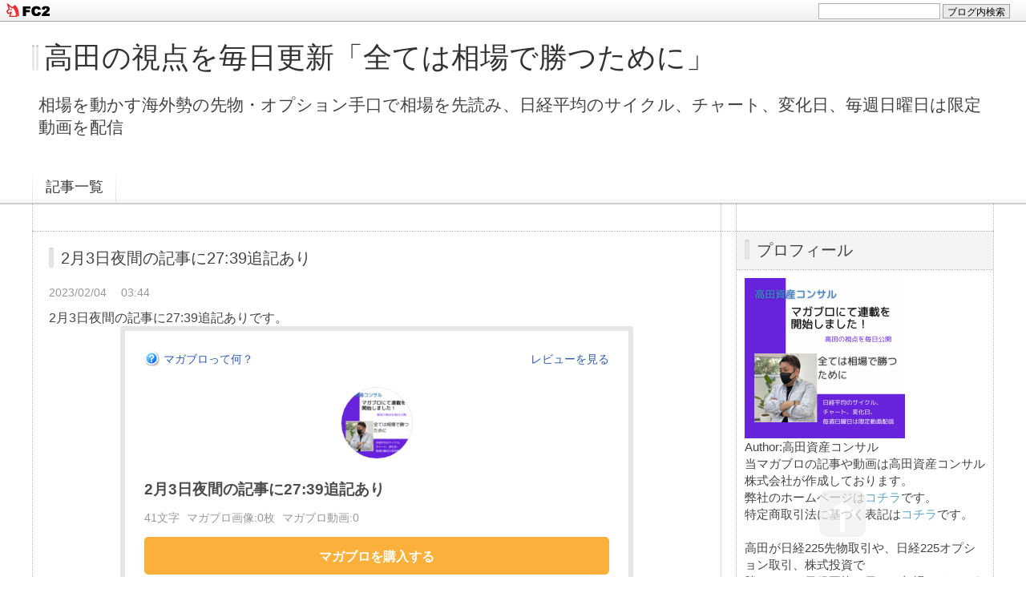

--- FILE ---
content_type: text/html; charset=utf-8
request_url: http://takadatomoo.jp/blog-entry-235.html
body_size: 7943
content:
<!DOCTYPE html PUBLIC "-//W3C//DTD XHTML 1.0 Transitional//EN" "http://www.w3.org/TR/xhtml1/DTD/xhtml1-transitional.dtd">
<html xmlns="http://www.w3.org/1999/xhtml" xml:lang="ja" lang="ja">
<head>
<meta http-equiv="Content-Type" content="text/html; charset=utf-8" />
<meta http-equiv="Content-Style-Type" content="text/css" />
<meta http-equiv="Content-Script-Type" content="text/javascript" />
<meta http-equiv="X-UA-Compatible" content="IE=edge" />
<meta name="author" content="高田資産コンサル" />
<meta name="description" content="相場を動かす海外勢の先物・オプション手口で相場を先読み、日経平均のサイクル、チャート、変化日、毎週日曜日は限定動画を配信" />
<title>2月3日夜間の記事に27:39追記あり - 高田の視点を毎日更新「全ては相場で勝つために」</title>
<link rel="stylesheet" type="text/css" href="http://blog-imgs-119.fc2.com/t/a/k/takadatomoo/css/01777.css" media="all" />
<link rel="alternate" type="application/rss+xml" href="http://takadatomoo.jp/?xml" title="RSS" />
<link rel="top" href="http://takadatomoo.jp/" title="Top" />
<link rel="index" href="http://takadatomoo.jp/?all" title="インデックス" />
<link rel="next" href="http://takadatomoo.jp/blog-entry-236.html" title="2月5日更新、解説動画" /><link rel="prev" href="http://takadatomoo.jp/blog-entry-234.html" title="（27:39追記）2月3日夜更新、高田の視点" /><script type="text/javascript" src="https://static.fc2.com/js/lib/jquery.js"></script>
<script type="text/javascript">
 
 jQuery.noConflict();
 jQuery(function(){
   
   // デフォルトで表示するレイアウト  glid or list
   var DEFAULT_LAYOUT    = "glid";
   
   // 左カラム(記事)のID
   var LEFT_COLUMN_ID    = "#main_contents";
   
   // 右カラム(メニュー)のID
   var RIGHT_COLUMN_ID   = "#sidemenu";
   
   // クッキーのキー名
   var COOKIE_KEY_NAME   = "template_blog_fc2";
   
   // クッキーのオプション
   // var COOKIE_OPTION  = { expire: 30, domain: "myblog.blog.fc2.com", path: "/" };
   var COOKIE_OPTION     = { expire: 30 };
   
   /** フッタープラグイン配置 **/
   jQuery( "#footer_plg .plg" ).equalbox();
   
   /** トップへ移動 **/
   jQuery( "#toTop" ).hide();
   jQuery( "#pagetop" ).click(function() {
     jQuery("body, html").animate({scrollTop: 0}, 800);
     return false;
   });
   
   // レイアウト切り替えフラグ 連続でレイアウト切り替えを行わせないためのもの
   var layoutFlag = true;
   
   /** 表示切替 **/
   // list表示
   function showListLayout() {
   
     if ( !layoutFlag ) return;
     
     jQuery( LEFT_COLUMN_ID ).css( "height", "" );
     jQuery( RIGHT_COLUMN_ID ).css( "height", "" );
     
     var t = setTimeout(function(){
     
       layoutFlag = false;
       
       jQuery( LEFT_COLUMN_ID )
         .css( "opacity", "0" )
         .show()
         .fadeTo( "slow", 1, function(){ layoutFlag = true; } );
       
       jQuery( ".switch .list a" ).addClass( "selected" );
       jQuery( ".entry" ).addClass( "list_content" );
       
       jQuery( ".switch .grid a" ).removeClass( "selected" );
       jQuery( ".entry" ).removeClass( "grid_content" );
     
       jQuery.cookie( COOKIE_KEY_NAME, "list", COOKIE_OPTION );
       
       equalizeBoxHeight();
       
       clearTimeout(t);
     }, 100);
     
     return false;
   };
   
   // glid表示
   function showGridLayout() {
     
     if (!layoutFlag) return;
     
     jQuery( LEFT_COLUMN_ID ).css( "height", "" );
     jQuery( RIGHT_COLUMN_ID ).css( "height", "" );
     
     var t = setTimeout(function(){
     
       layoutFlag = false;
       
       jQuery( LEFT_COLUMN_ID )
         .css( "opacity", "0" )
         .show()
         .fadeTo( "slow", 1, function(){ layoutFlag = true; } );
       
       jQuery( ".switch .grid a" ).addClass( "selected" );
       jQuery( ".entry" ).addClass( "grid_content" );
       
       jQuery( ".switch .list a" ).removeClass( "selected" );
       jQuery( ".entry" ).removeClass( "list_content" );
     
       jQuery.cookie( COOKIE_KEY_NAME, "glid", COOKIE_OPTION );
       
       equalizeBoxHeight();
       
       clearTimeout(t);
     }, 100);
     
     return false;
   };
   
   jQuery( ".switch .list" ).click( showListLayout );
   jQuery( ".switch .grid" ).click( showGridLayout );
   
   // 左カラムと右カラムの高さを合わせる
   function equalizeBoxHeight() {
     var leftHeight  = jQuery( LEFT_COLUMN_ID ).height();
     var rightHeight = jQuery( RIGHT_COLUMN_ID ).height();
     
     var height = (leftHeight > rightHeight)? leftHeight: rightHeight;
     
     jQuery( LEFT_COLUMN_ID ).height(height + "px");
     jQuery( RIGHT_COLUMN_ID ).height(height + "px");
   };
   
   function initialize() {
     var layout = jQuery.cookie( COOKIE_KEY_NAME );
     if ( !checkCookieValue( layout ) ) {
       layout = DEFAULT_LAYOUT;
     }
     
     if ( "list" == layout ) {
       showListLayout();
     } else if ( "glid" == layout ) {
       showGridLayout();
     } else {
       showGridLayout();
     }
   };
   
   var layoutList = ["glid", "list"];
   function checkCookieValue(str) {
     if ("string" == typeof str) {
       for (var i in layoutList) {
         if (layoutList[i] == str) return true;
       }
     };
     return false;
   };
   
   initialize();
 });
</script>
<link href="https://static.fc2.com/css/blog/view/purchase/user_tmp_pc_211006.css" type="text/css" rel="stylesheet" />
<link href="https://static.fc2.com/css_cn/common/headbar/120710style.css" rel="stylesheet" type="text/css" media="all" />
</head>
<body>
<div id="sh_fc2blogheadbar">
	<div class="sh_fc2blogheadbar_body">
		<div id="sh_fc2blogheadbar_menu">
			<a href="https://blog.fc2.com/" rel="nofollow"><img src="https://static.fc2.com/image/headbar/sh_fc2blogheadbar_logo.png" alt="FC2ブログ" /></a>
		</div>
		<div id="sh_fc2blogheadbar_search">
			<form name="barForm" method="get" action="" target="blank">
				<input class="sh_fc2blogheadbar_searchform" type="text" name="q" value="" maxlength="30" onclick="this.style.color='#000000';" onfocus="this.select();" onblur="this.style.color='#999999'" />
				<input type="hidden" name="charset" value="utf-8" />
				<input class="sh_fc2blogheadbar_searchbtn" type="submit" value="ブログ内検索" />
			</form>
		</div>
		<div id="sh_fc2blogheadbar_link_box" class="sh_fc2blogheadbar_link" style="visibility: hidden;"></div>
	</div>
</div>

<div id="container">
	<div id="header">
		<h1><a href="http://takadatomoo.jp/" accesskey="0" title="高田の視点を毎日更新「全ては相場で勝つために」">高田の視点を毎日更新「全ては相場で勝つために」</a></h1>
		<p>相場を動かす海外勢の先物・オプション手口で相場を先読み、日経平均のサイクル、チャート、変化日、毎週日曜日は限定動画を配信</p>
	</div><!-- /header -->
	<div id="headermenu">
		<p class="archives"><a href="http://takadatomoo.jp/archives.html">記事一覧</a></p>
											</div>
	<div id="wrap">
		<div id="main">
			<div id="main_contents" style="opacity:1;">
												<div class="content entry grid_content p_area" id="e235">
					<h2 class="entry_header">2月3日夜間の記事に27:39追記あり</h2>
					<ul class="entry_date">
						<li>2023/02/04</li>
						<li>03:44</li>
					</ul>
															<div class="entry_body">
							2月3日夜間の記事に27:39追記ありです。
	<div class="purchase_origin_buy_area">
					
				<div class="purchase_origin_buy_header">
					<a href="//blog.fc2.com/contents/magablo/" target="_blank" class="purchase_origin_help_link">マガブロって何？</a>
					<a href="http://takadatomoo.jp/?mode=magablo_review&from_eno=235" class="purchase_origin_login_link">レビューを見る</a>
				</div>

				<div class="purchase_origin_prof"><img src="https://blog-imgs-148.fc2.com/t/a/k/takadatomoo/20220913125404defs.png" alt="" class="purchase_origin_prof_img"></div>
				<div class="purchase_origin_title">2月3日夜間の記事に27:39追記あり</div>
				<div class="purchase_origin_desc">
					<div class="purchase_origin_desc_item">41文字</div>
					<div class="purchase_origin_desc_item">マガブロ画像:0枚</div>
					<div class="purchase_origin_desc_item">マガブロ動画:0</div>
				</div>

													<a href="http://takadatomoo.jp/?mode=magablo&from_eno=235" class="purchase_origin_buy_btn">
										マガブロを購入する					</a>

				<div class="purchase_origin_login">
					<div class="purchase_origin_login_sup">購入済みの方は</div>
					<a href="https://secure.id.fc2.com/index.php?done=blog&amp;jump=https%3A%2F%2Fadmin.blog.fc2.com%2Fdctanalyzer.php%3Fdest%3Dhttp%3A%2F%2Ftakadatomoo.blog.fc2.com%2Fblog-entry-235.html%26blogjck%3D82afbd42d73ee88a9d0bca81de1c38865fd55ee7%26mode%3Dredirect&amp;jck=dbd528c1743e8463d550405005a07333f8b0a125" class="purchase_origin_login_link">FC2 IDにログインして読む</a>
				</div>
			
					
			</div>

	<script>
		(function(){
			// Detect objectFit support
			if('objectFit' in document.documentElement.style === false) {

				var container = document.getElementsByClassName('purchase_origin_prof');

				for(var i = 0; i < container.length; i++) {
					var imageSource = container[i].querySelector('img').src;

					container[i].querySelector('img').style.display = 'none';
					container[i].style.backgroundSize = 'cover';
					container[i].style.backgroundImage = 'url(' + imageSource + ')';
					container[i].style.backgroundPosition = 'center center';
				}
			}
		})();
	</script>


<div class="fc2_footer" style="text-align:left;vertical-align:middle;height:auto;">
<div class="fc2button-clap" data-clap-url="//blogvote.fc2.com/pickup/takadatomoo/235/clap" id="fc2button-clap-235" style="vertical-align:top;border:none;display:inline;margin-right:2px;">
<script type="text/javascript">
(function(d) {
var img = new Image();
d.getElementById("fc2button-clap-235").appendChild(img);
img.src = '//static.fc2.com/image/clap/number/white/0.gif';
(function(s) { s.cursor = 'pointer'; s.border = 0; s.verticalAlign = 'top'; s.margin = '0'; s.padding = '0'; })(img.style);
var clap = function() { window.open('//blogvote.fc2.com/pickup/takadatomoo/235/clap')};
if (img.addEventListener) { img.addEventListener('click', clap, false); } else if (img.attachEvent) { img.attachEvent('onclick', clap); }
})(document);
</script>
</div>

<div class="fc2button-twitter" style="vertical-align:top;border:none;margin-right:2px;display:inline-block;*display:inline;">
<a href="https://twitter.com/share" class="twitter-share-button" data-url="http://takadatomoo.jp/blog-entry-235.html" data-text="2月3日夜間の記事に27:39追記あり" data-size="large" data-lang="ja">Tweet</a>
<script type="text/javascript" charset="utf-8" src="https://platform.twitter.com/widgets.js"></script>
</div>
</div>
											</div>
					<div class="entry_footer">
						<ul class="entry_state">
														<li><a href="/blog-category-0.html" title="このカテゴリ一覧を見る">カテゴリ:未分類</a></li>
																																		</ul>
					</div>
									</div>								
				
				
								<div class="page_navi">
					<a href="http://takadatomoo.jp/blog-entry-236.html" title="2月5日更新、解説動画" class="prev preventry">2月5日更新、解説動画</a>					<a href="http://takadatomoo.jp/" title="ホーム" class="home">ホーム</a>
					<a href="http://takadatomoo.jp/blog-entry-234.html" title="（27:39追記）2月3日夜更新、高田の視点" class="next nextentry">（27:39追記）2月3日夜更新、高田の視点</a>				</div><!--/page_navi-->
				
				
				
				
				
								
							</div><!--/main_contents-->
		</div><!--/main-->

		<div id="sidemenu">
						
			<div class="sidemenu_content plg">
				<h3 class="plg_header" style="text-align:left">プロフィール</h3>
								<div class="plg_body" style="text-align:left"><p class="plugin-myimage" style="text-align:left">
<img src="https://blog-imgs-148.fc2.com/t/a/k/takadatomoo/20220913125404defs.png" alt="高田資産コンサル">
</p>
<p style="text-align:left">
Author:高田資産コンサル<br>
当マガブロの記事や動画は高田資産コンサル株式会社が作成しております。<br>弊社のホームページは<a href="https://www.takadacon.jp/">コチラ</a>です。<br>特定商取引法に基づく表記は<a href="https://www.takadacon.jp/law">コチラ</a>です。<br><br>高田が日経225先物取引や、日経225オプション取引、株式投資で<br>勝つために日経平均や日々の相場をどのように見ているのかを、<br>平日は朝と夜に毎日記事を更新します。<br>また、毎週日曜日の夜には解説動画を配信しますので、週6日稼働する形となります。<br><br>「平日の更新内容」<br>・日経平均の方向性や、売買戦略のカギを握る海外勢の先物手口やオプション手口の状況等<br>・日経平均の日足サイクルや週足サイクル、チャートのポイント等<br>・最新のボラティリティ指数から機械的に計算される当日の値動きのレンジ<br>・需給やチャートの節目<br>・想定シナリオ<br>・その他<br><br>これらの客観的なデータ、指標等を確認した上で、高田の視点を毎日更新します。<br><br>「毎週日曜日」<br>・解説動画<br><br><br>＊全て、単体記事のみのご購入も可能ですが、<br>平日毎日と、日曜日の更新がありますので（週6日更新）、<br>ホームページからのお申込みの方が断然お得です。<br><br>＊PayPal（ペイパル、クレジットカード決済、口座引き落とし）でのお支払いも可能でございます。<br><br><br>「免責事項」<br>当マガブロは不特定多数の方が随時閲覧可能な高田資産コンサルのYouTubeやX（旧Twitter）、ブログ等で公開している相場の分析手法の最新版として更新しており、投資判断について売買指示、助言、指南を行うものではありません。<br>当マガブロは正確な提供を目的としていますがその完全性が常に保障されるのではなく、<br>その内容に対して当社は責任を負いませんので、最終的な投資の判断は必ずご自身にてお願いいたします。<br>当マガブロは単発記事の購入が可能で、その内容のサンプルは高田資産コンサルのYouTubeやTwitter、ブログ等で閲覧いただけます。<br>当マガブロの販売はFC2社によって行われておりますので、購読者の個人を特定する情報や決済に関する情報等は弊社(高田資産コンサル株式会社)では一切保有しておらず、FC2社が保有しております。</p></div>
							</div>
			
			<div class="sidemenu_content plg">
				<h3 class="plg_header" style="text-align:left">最新記事</h3>
								<div class="plg_body" style="text-align:left"><ul>
<li style="text-align:left">
<a href="http://takadatomoo.jp/blog-entry-1826.html" title="【日銀会合後～選挙相場の値動きについて】海外勢の重要手口、建玉動向をもとにした日経平均の方向性や機械的な先物の短期トレード、基本シナリオ、値動きのパターン、日足サイクル等">【日銀会合後～選挙相場の値動きについて】海外勢の重要手口、建玉動向をもとにした日経平均の方向性や機械的な先物の短期トレード、基本シナリオ、値動きのパターン、日足サイクル等 (01/23)</a>
</li><li style="text-align:left">
<a href="http://takadatomoo.jp/blog-entry-1825.html" title="【予兆通りの順当な値動き】建玉動向をもとにした日経平均の方向性や機械的な先物の短期トレード、ETFのスイングトレード、機関投資家、短期筋の需給状況から考えられる日経平均の値動き想定と基本シナリオ、日足サイクル等">【予兆通りの順当な値動き】建玉動向をもとにした日経平均の方向性や機械的な先物の短期トレード、ETFのスイングトレード、機関投資家、短期筋の需給状況から考えられる日経平均の値動き想定と基本シナリオ、日足サイクル等 (01/22)</a>
</li><li style="text-align:left">
<a href="http://takadatomoo.jp/blog-entry-1824.html" title="今回のダボス会議で議論された主なトピック【前編】">今回のダボス会議で議論された主なトピック【前編】 (01/22)</a>
</li><li style="text-align:left">
<a href="http://takadatomoo.jp/blog-entry-1823.html" title="【日経平均はMaxPainが見事にサポートされ、大口投資家の手口が示す予兆通りの値動きが継続中】海外勢の重要手口、建玉動向をもとにした日経平均の方向性や機械的な先物の短期トレード、基本シナリオ、値動きのパターン、日足サイクル等">【日経平均はMaxPainが見事にサポートされ、大口投資家の手口が示す予兆通りの値動きが継続中】海外勢の重要手口、建玉動向をもとにした日経平均の方向性や機械的な先物の短期トレード、基本シナリオ、値動きのパターン、日足サイクル等 (01/22)</a>
</li><li style="text-align:left">
<a href="http://takadatomoo.jp/blog-entry-1822.html" title="【意図を持った機関投資家の重要手口】建玉動向をもとにした日経平均の方向性や機械的な先物の短期トレード、ETFのスイングトレード、機関投資家、短期筋の需給状況から考えられる日経平均の値動き想定と基本シナリオ、日足サイクル等">【意図を持った機関投資家の重要手口】建玉動向をもとにした日経平均の方向性や機械的な先物の短期トレード、ETFのスイングトレード、機関投資家、短期筋の需給状況から考えられる日経平均の値動き想定と基本シナリオ、日足サイクル等 (01/21)</a>
</li><li style="text-align:left">
<a href="http://takadatomoo.jp/blog-entry-1821.html" title="【1月21日朝、日経平均】海外勢の重要手口、建玉動向をもとにした日経平均の方向性や機械的な先物の短期トレード、基本シナリオ、値動きのパターン、日足サイクル等">【1月21日朝、日経平均】海外勢の重要手口、建玉動向をもとにした日経平均の方向性や機械的な先物の短期トレード、基本シナリオ、値動きのパターン、日足サイクル等 (01/21)</a>
</li><li style="text-align:left">
<a href="http://takadatomoo.jp/blog-entry-1820.html" title="【本日の株価下落をどう見るべきか？】建玉動向をもとにした日経平均の方向性や機械的な先物の短期トレード、ETFのスイングトレード、機関投資家、短期筋の需給状況から考えられる日経平均の値動き想定と基本シナリオ、日足サイクル等">【本日の株価下落をどう見るべきか？】建玉動向をもとにした日経平均の方向性や機械的な先物の短期トレード、ETFのスイングトレード、機関投資家、短期筋の需給状況から考えられる日経平均の値動き想定と基本シナリオ、日足サイクル等 (01/20)</a>
</li><li style="text-align:left">
<a href="http://takadatomoo.jp/blog-entry-1819.html" title="【1月20日朝、日経平均】海外勢の重要手口、建玉動向をもとにした日経平均の方向性や機械的な先物の短期トレード、基本シナリオ、値動きのパターン、日足サイクル等">【1月20日朝、日経平均】海外勢の重要手口、建玉動向をもとにした日経平均の方向性や機械的な先物の短期トレード、基本シナリオ、値動きのパターン、日足サイクル等 (01/20)</a>
</li><li style="text-align:left">
<a href="http://takadatomoo.jp/blog-entry-1818.html" title="【欧米株が急落する中で、機関投資家は日経平均・日本株をどう見てポジションをとっているか】建玉動向をもとにした日経平均の方向性や機械的な先物の短期トレード、ETFのスイングトレード、機関投資家、短期筋の需給状況から考えられる日経平均の値動き想定と基本シナリオ、日足サイクル等">【欧米株が急落する中で、機関投資家は日経平均・日本株をどう見てポジションをとっているか】建玉動向をもとにした日経平均の方向性や機械的な先物の短期トレード、ETFのスイングトレード、機関投資家、短期筋の需給状況から考えられる日経平均の値動き想定と基本シナリオ、日足サイクル等 (01/19)</a>
</li><li style="text-align:left">
<a href="http://takadatomoo.jp/blog-entry-1817.html" title="【1月19日朝、日経平均】海外勢の重要手口、建玉動向をもとにした日経平均の方向性や機械的な先物の短期トレード、基本シナリオ、値動きのパターン、日足サイクル等">【1月19日朝、日経平均】海外勢の重要手口、建玉動向をもとにした日経平均の方向性や機械的な先物の短期トレード、基本シナリオ、値動きのパターン、日足サイクル等 (01/19)</a>
</li></ul></div>
							</div>
			
			<div class="sidemenu_content plg">
				<h3 class="plg_header" style="text-align:left">カレンダー</h3>
								<div class="plg_body" style="text-align:left"><div class="plugin-calender" style="text-align:left">
  <table summary="カレンダー" class="calender">
    <caption>
      <a href="http://takadatomoo.jp/blog-date-202512.html">12</a>
      | 2026/01 | 
      <a href="http://takadatomoo.jp/blog-date-202602.html">02</a>
    </caption>
    <tr>
      <th abbr="日曜日" scope="col" id="sun">日</th>
      <th abbr="月曜日" scope="col">月</th>
      <th abbr="火曜日" scope="col">火</th>
      <th abbr="水曜日" scope="col">水</th>
      <th abbr="木曜日" scope="col">木</th>
      <th abbr="金曜日" scope="col">金</th>
      <th abbr="土曜日" scope="col" id="sat">土</th>
    </tr>
    <tr>
      <td>-</td>
      <td>-</td>
      <td>-</td>
      <td>-</td>
      <td>1</td>
      <td>2</td>
      <td>3</td>
    </tr><tr>
      <td><a href="http://takadatomoo.jp/blog-date-20260104.html">4</a></td>
      <td><a href="http://takadatomoo.jp/blog-date-20260105.html">5</a></td>
      <td><a href="http://takadatomoo.jp/blog-date-20260106.html">6</a></td>
      <td><a href="http://takadatomoo.jp/blog-date-20260107.html">7</a></td>
      <td><a href="http://takadatomoo.jp/blog-date-20260108.html">8</a></td>
      <td><a href="http://takadatomoo.jp/blog-date-20260109.html">9</a></td>
      <td><a href="http://takadatomoo.jp/blog-date-20260110.html">10</a></td>
    </tr><tr>
      <td><a href="http://takadatomoo.jp/blog-date-20260111.html">11</a></td>
      <td><a href="http://takadatomoo.jp/blog-date-20260112.html">12</a></td>
      <td><a href="http://takadatomoo.jp/blog-date-20260113.html">13</a></td>
      <td><a href="http://takadatomoo.jp/blog-date-20260114.html">14</a></td>
      <td><a href="http://takadatomoo.jp/blog-date-20260115.html">15</a></td>
      <td><a href="http://takadatomoo.jp/blog-date-20260116.html">16</a></td>
      <td>17</td>
    </tr><tr>
      <td><a href="http://takadatomoo.jp/blog-date-20260118.html">18</a></td>
      <td><a href="http://takadatomoo.jp/blog-date-20260119.html">19</a></td>
      <td><a href="http://takadatomoo.jp/blog-date-20260120.html">20</a></td>
      <td><a href="http://takadatomoo.jp/blog-date-20260121.html">21</a></td>
      <td><a href="http://takadatomoo.jp/blog-date-20260122.html">22</a></td>
      <td><a href="http://takadatomoo.jp/blog-date-20260123.html">23</a></td>
      <td>24</td>
    </tr><tr>
      <td>25</td>
      <td>26</td>
      <td>27</td>
      <td>28</td>
      <td>29</td>
      <td>30</td>
      <td>31</td>
    </tr>  </table>
</div></div>
							</div>
			
			<div class="sidemenu_content plg">
				<h3 class="plg_header" style="text-align:left">月別アーカイブ</h3>
								<div class="plg_body" style="text-align:left"><ul>
<li style="text-align:left">
<a href="http://takadatomoo.jp/blog-date-202601.html" title="2026/01">2026/01 (32)</a>
</li><li style="text-align:left">
<a href="http://takadatomoo.jp/blog-date-202512.html" title="2025/12">2025/12 (49)</a>
</li><li style="text-align:left">
<a href="http://takadatomoo.jp/blog-date-202511.html" title="2025/11">2025/11 (54)</a>
</li><li style="text-align:left">
<a href="http://takadatomoo.jp/blog-date-202510.html" title="2025/10">2025/10 (64)</a>
</li><li style="text-align:left">
<a href="http://takadatomoo.jp/blog-date-202509.html" title="2025/09">2025/09 (88)</a>
</li><li style="text-align:left">
<a href="http://takadatomoo.jp/blog-date-202508.html" title="2025/08">2025/08 (46)</a>
</li><li style="text-align:left">
<a href="http://takadatomoo.jp/blog-date-202507.html" title="2025/07">2025/07 (44)</a>
</li><li style="text-align:left">
<a href="http://takadatomoo.jp/blog-date-202506.html" title="2025/06">2025/06 (41)</a>
</li><li style="text-align:left">
<a href="http://takadatomoo.jp/blog-date-202505.html" title="2025/05">2025/05 (41)</a>
</li><li style="text-align:left">
<a href="http://takadatomoo.jp/blog-date-202504.html" title="2025/04">2025/04 (42)</a>
</li><li style="text-align:left">
<a href="http://takadatomoo.jp/blog-date-202503.html" title="2025/03">2025/03 (39)</a>
</li><li style="text-align:left">
<a href="http://takadatomoo.jp/blog-date-202502.html" title="2025/02">2025/02 (36)</a>
</li><li style="text-align:left">
<a href="http://takadatomoo.jp/blog-date-202501.html" title="2025/01">2025/01 (37)</a>
</li><li style="text-align:left">
<a href="http://takadatomoo.jp/blog-date-202412.html" title="2024/12">2024/12 (42)</a>
</li><li style="text-align:left">
<a href="http://takadatomoo.jp/blog-date-202411.html" title="2024/11">2024/11 (41)</a>
</li><li style="text-align:left">
<a href="http://takadatomoo.jp/blog-date-202410.html" title="2024/10">2024/10 (43)</a>
</li><li style="text-align:left">
<a href="http://takadatomoo.jp/blog-date-202409.html" title="2024/09">2024/09 (37)</a>
</li><li style="text-align:left">
<a href="http://takadatomoo.jp/blog-date-202408.html" title="2024/08">2024/08 (43)</a>
</li><li style="text-align:left">
<a href="http://takadatomoo.jp/blog-date-202407.html" title="2024/07">2024/07 (42)</a>
</li><li style="text-align:left">
<a href="http://takadatomoo.jp/blog-date-202406.html" title="2024/06">2024/06 (41)</a>
</li><li style="text-align:left">
<a href="http://takadatomoo.jp/blog-date-202405.html" title="2024/05">2024/05 (42)</a>
</li><li style="text-align:left">
<a href="http://takadatomoo.jp/blog-date-202404.html" title="2024/04">2024/04 (41)</a>
</li><li style="text-align:left">
<a href="http://takadatomoo.jp/blog-date-202403.html" title="2024/03">2024/03 (41)</a>
</li><li style="text-align:left">
<a href="http://takadatomoo.jp/blog-date-202402.html" title="2024/02">2024/02 (38)</a>
</li><li style="text-align:left">
<a href="http://takadatomoo.jp/blog-date-202401.html" title="2024/01">2024/01 (37)</a>
</li><li style="text-align:left">
<a href="http://takadatomoo.jp/blog-date-202312.html" title="2023/12">2023/12 (43)</a>
</li><li style="text-align:left">
<a href="http://takadatomoo.jp/blog-date-202311.html" title="2023/11">2023/11 (43)</a>
</li><li style="text-align:left">
<a href="http://takadatomoo.jp/blog-date-202310.html" title="2023/10">2023/10 (44)</a>
</li><li style="text-align:left">
<a href="http://takadatomoo.jp/blog-date-202309.html" title="2023/09">2023/09 (44)</a>
</li><li style="text-align:left">
<a href="http://takadatomoo.jp/blog-date-202308.html" title="2023/08">2023/08 (47)</a>
</li><li style="text-align:left">
<a href="http://takadatomoo.jp/blog-date-202307.html" title="2023/07">2023/07 (43)</a>
</li><li style="text-align:left">
<a href="http://takadatomoo.jp/blog-date-202306.html" title="2023/06">2023/06 (49)</a>
</li><li style="text-align:left">
<a href="http://takadatomoo.jp/blog-date-202305.html" title="2023/05">2023/05 (43)</a>
</li><li style="text-align:left">
<a href="http://takadatomoo.jp/blog-date-202304.html" title="2023/04">2023/04 (45)</a>
</li><li style="text-align:left">
<a href="http://takadatomoo.jp/blog-date-202303.html" title="2023/03">2023/03 (49)</a>
</li><li style="text-align:left">
<a href="http://takadatomoo.jp/blog-date-202302.html" title="2023/02">2023/02 (43)</a>
</li><li style="text-align:left">
<a href="http://takadatomoo.jp/blog-date-202301.html" title="2023/01">2023/01 (43)</a>
</li><li style="text-align:left">
<a href="http://takadatomoo.jp/blog-date-202212.html" title="2022/12">2022/12 (51)</a>
</li><li style="text-align:left">
<a href="http://takadatomoo.jp/blog-date-202211.html" title="2022/11">2022/11 (46)</a>
</li><li style="text-align:left">
<a href="http://takadatomoo.jp/blog-date-202210.html" title="2022/10">2022/10 (46)</a>
</li><li style="text-align:left">
<a href="http://takadatomoo.jp/blog-date-202209.html" title="2022/09">2022/09 (40)</a>
</li></ul></div>
							</div>
			
			<div class="sidemenu_content plg">
				<h3 class="plg_header" style="text-align:left">カテゴリ</h3>
								<div class="plg_body" style="text-align:left"><div>
<div style="text-align:left">
<a href="http://takadatomoo.jp/blog-category-0.html" title="未分類">未分類 (1819)</a>
</div><div style="text-align:left">
<a href="http://takadatomoo.jp/blog-category-1.html" title="相場解説動画">相場解説動画 (1)</a>
</div><div style="text-align:left">
<a href="http://takadatomoo.jp/blog-category-2.html" title="日経225">日経225 (0)</a>
</div></div></div>
							</div>
			
			<div class="sidemenu_content plg">
				<h3 class="plg_header" style="text-align:left">高田資産コンサル関連リンク</h3>
								<div class="plg_body" style="text-align:left"><div class="plugin-freearea" style="text-align:left">
  <b>高田資産コンサルホームページ</b>
<a  href="https://www.takadacon.jp/" target="_self" title="高田資産コンサルホームページ"><img  src="http://kabuok.com/wp-content/uploads/2022/08/高田資産コンサルホームページ20220830.png" width="300" height="195" border="0" alt="高田資産コンサルホームページ" hspace="5" class="pict"></a>
<br><br>
<b>高田資産コンサルYoutubeチャンネル</b>
<a  href="https://www.youtube.com/channel/UCzhFASYte7zGWIgVS7PgUaA" target="_self" title="高田資産コンサルYoutubeチャンネル"><img  src="http://kabuok.com/wp-content/uploads/2022/08/高田資産コンサルyoutube20220830.png" width="300" height="195" border="0" alt="高田資産コンサルYoutubeチャンネル" hspace="5" class="pict"></a>
<br><br>
<b>高田資産コンサルTwitter</b>
<a  href="https://twitter.com/takadacon" target="_self" title="高田資産コンサルTwitter"><img  src="http://kabuok.com/wp-content/uploads/2022/08/高田資産コンサルTwitter20220830a.png" width="300" height="195" border="0" alt="高田資産コンサルTwitter" hspace="5" class="pict"></a>
</div></div>
							</div>
			
					</div><!--/sidemenu-->

		<div id="pagetop"><a href="#container" title="このページのトップへ">このページのトップへ</a></div>
	</div><!--/wrap-->
	<div id="footer">
				<div id="footer_plg">
			
			<div class="footer_content plg">
				<h3 class="plg_header" style="text-align:left">検索フォーム</h3>
								<div class="plg_body" style="text-align:left"><form action="http://takadatomoo.jp/blog-entry-235.html" method="get">
<p class="plugin-search" style="text-align:left">
<input type="text" size="20" name="q" value="" maxlength="200"><br>
<input type="submit" value=" 検索 ">
</p>
</form></div>
							</div>
			
			<div class="footer_content plg">
				<h3 class="plg_header" style="text-align:left">RSSリンクの表示</h3>
								<div class="plg_body" style="text-align:left"><ul>
<li style="text-align:left"><a href="http://takadatomoo.jp/?xml">最近記事のRSS</a></li>
<li style="text-align:left"><a href="http://takadatomoo.jp/?xml&comment">最新コメントのRSS</a></li>
</ul></div>
							</div>
			
			<div class="footer_content plg">
				<h3 class="plg_header" style="text-align:left">リンク</h3>
								<div class="plg_body" style="text-align:left"><ul>
<li><a href="./?admin">管理画面</a></li>
</ul></div>
				<div class="plg_footer" style="text-align:left"><a href="javascript:window.location.replace('http://blog.fc2.com/?linkid=takadatomoo');">このブログをリンクに追加する</a></div>			</div>
			
			<div class="footer_content plg">
				<h3 class="plg_header" style="text-align:left">ブロとも申請フォーム</h3>
								<div class="plg_body" style="text-align:left"><p class="plugin-friends" style="text-align:left"><a href="http://takadatomoo.jp/?mode=friends">この人とブロともになる</a></p></div>
							</div>
			
			<div class="footer_content plg">
				<h3 class="plg_header" style="text-align:left">ＱＲコード</h3>
								<div class="plg_body" style="text-align:left"><div class="plugin-qrcode" style="text-align:left"><img src="https://blog-imgs-119.fc2.com/t/a/k/takadatomoo/6a728dea2.jpg" alt="QR"></div></div>
							</div>
			
		</div>
				<div id="footer_inner">
			<p class="powered">Powered by FC2ブログ</p>
			<!--Don't delete--><p class="ad"><!-- genre:42 --><!-- sub_genre:179 --><!-- sp_banner:1 --><!-- passive:0 --><!-- lang:ja --><!-- HeadBar:1 --><!-- VT:blog --><!-- nad:1 --> </p>
			<p class="copyright">Copyright &copy; 高田の視点を毎日更新「全ては相場で勝つために」 All Rights Reserved.</p>
		</div><!-- /footer_inner -->
	</div><!--/footer-->
</div><!--/container-->
<script type="text/javascript" src="https://static.fc2.com/share/blog_template/equalbox.js"></script>
<script type="text/javascript" src="https://static.fc2.com/share/blog_template/jquery.cookie.js"></script>
<script type="text/javascript" charset="utf-8" src="https://admin.blog.fc2.com/dctanalyzer.php" defer></script>
<script type="text/javascript" charset="utf-8" src="//static.fc2.com/comment.js" defer></script>
<script type="text/javascript" src="//static.fc2.com/js/blog/blog_res.js" defer></script>

</body>
</html>